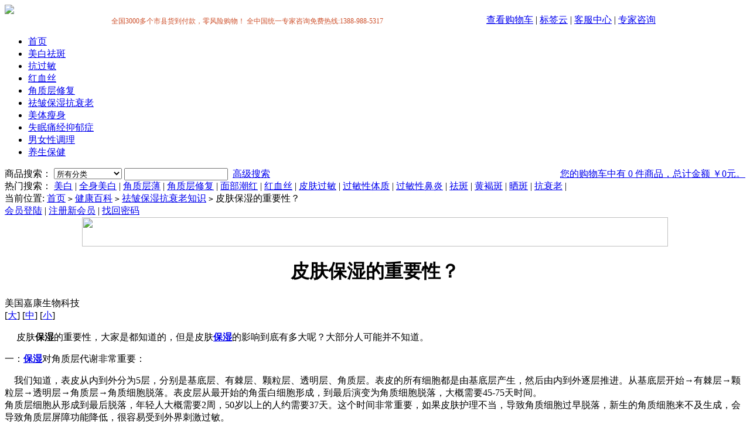

--- FILE ---
content_type: text/html; charset=gbk
request_url: https://opc365.com/article-7035.html
body_size: 6468
content:
<!DOCTYPE html PUBLIC "-//W3C//DTD XHTML 1.0 Transitional//EN" "http://www.w3.org/TR/xhtml1/DTD/xhtml1-transitional.dtd">
<html xmlns="http://www.w3.org/1999/xhtml">
<head>
<meta name="Generator" content="ECSHOP v2.6.2" />
<meta http-equiv="Content-Type" content="text/html; charset=gbk" />
<title>皮肤保湿的重要性？-祛皱保湿抗衰老知识-健康百科-美国嘉康官方网站-专业美白,皮肤过敏,过敏治疗,角质层修复一站式解决方案</title>
<meta name="Keywords" content="保湿,祛皱" /><link rel="shortcut icon" href="favicon.ico" />
<link rel="icon" href="animated_favicon.gif" type="image/gif" />
<link href="themes/m20090526/style.css" rel="stylesheet" type="text/css" />
</head>
<body oncontextmenu="return false" ondragstart="return false" onselect="document.selection.empty()" oncopy="document.selection.empty()" onbeforecopy="return false">
<script type="text/javascript">
var process_request = "正在处理您的请求...";
</script>
<div class="area clearfix">
 <div class="Logo f_l"><a href="/"><img src="themes/m20090526/images/logo.gif" /></a></div>
 <div class="NavBox f_r">
 <table width="100%" border="0" cellpadding="0" cellspacing="0">
    <tr>
     <td width="65%" align="center" valign="bottom"><span style="font-size: 12px; color: #cd502b">&nbsp;&nbsp;全国3000多个市县货到付款，零风险购物！&nbsp;全中国统一专家咨询免费热线:1388-988-5317</span></td>
     <td width="35%">
        <a href="flow.php">查看购物车</a>
         | 
          <a href="tag_cloud.php">标签云</a>
         | 
          <a href="article.php?id=484">客服中心</a>
         | 
          <a href="message.php">专家咨询</a>
      </td>
     </tr>
 </table>
  <ul>
   <li  class="cur" ><a href="/">首页</a><span></span></li>
      <li ><a href="category-1-b0.html" title="美白祛斑">美白祛斑</a><span></span></li>
      <li ><a href="category-4-b0.html" title="抗过敏">抗过敏</a><span></span></li>
      <li ><a href="category-11-b0.html" title="红血丝">红血丝</a><span></span></li>
      <li ><a href="category-22-b0.html" title="角质层修复">角质层修复</a><span></span></li>
      <li ><a href="category-5-b0.html" title="祛皱保湿抗衰老">祛皱保湿抗衰老</a><span></span></li>
      <li ><a href="category-6-b0.html" title="美体瘦身">美体瘦身</a><span></span></li>
      <li ><a href="category-7-b0.html" title="失眠痛经抑郁症">失眠痛经抑郁症</a><span></span></li>
      <li ><a href="category-8-b0.html" title="男女性调理">男女性调理</a><span></span></li>
      <li ><a href="category-9-b0.html" title="养生保健">养生保健</a><span></span></li>
     </ul>
 </div>
</div>
<div id="Search">
 <div class="Row_1 area">
<table width="100%" border="0" cellspacing="0" cellpadding="0">
  <tr>
    <td width="60%">
	    <form id="searchForm" name="searchForm" method="get" action="search.php" onSubmit="return checkSearchForm()">
        <font class="f14b">商品搜索：</font>
        <select name="category" id="category" class="vertical-middle">
          <option value="0">所有分类</option>
          <option value="1" >美白祛斑</option><option value="3" >&nbsp;&nbsp;&nbsp;&nbsp;美白产品系列</option><option value="2" >&nbsp;&nbsp;&nbsp;&nbsp;祛斑产品系列</option><option value="4" >抗过敏</option><option value="12" >&nbsp;&nbsp;&nbsp;&nbsp;呼吸系统过敏</option><option value="13" >&nbsp;&nbsp;&nbsp;&nbsp;皮肤过敏</option><option value="14" >&nbsp;&nbsp;&nbsp;&nbsp;荨麻疹</option><option value="15" >&nbsp;&nbsp;&nbsp;&nbsp;湿疹</option><option value="16" >&nbsp;&nbsp;&nbsp;&nbsp;过敏性紫癜</option><option value="17" >&nbsp;&nbsp;&nbsp;&nbsp;疑难性皮炎</option><option value="19" >&nbsp;&nbsp;&nbsp;&nbsp;紫外线过敏</option><option value="18" >&nbsp;&nbsp;&nbsp;&nbsp;过敏性体质</option><option value="11" >红血丝</option><option value="22" >角质层修复</option><option value="5" >祛皱保湿抗衰老</option><option value="7" >失眠痛经抑郁症</option><option value="8" >男女性调理</option><option value="24" >&nbsp;&nbsp;&nbsp;&nbsp;女性保养</option><option value="23" >&nbsp;&nbsp;&nbsp;&nbsp;男性保养</option><option value="6" >美体瘦身</option><option value="9" >养生保健</option><option value="25" >&nbsp;&nbsp;&nbsp;&nbsp;学生保健</option><option value="26" >&nbsp;&nbsp;&nbsp;&nbsp;商务人士保健</option><option value="27" >&nbsp;&nbsp;&nbsp;&nbsp;中老年保健</option><option value="28" >&nbsp;&nbsp;&nbsp;&nbsp;儿童孕妇保健</option><option value="29" >&nbsp;&nbsp;&nbsp;&nbsp;眼部保健</option>        </select>
        <input name="keywords" class="textbox" type="text" id="keyword" value="" />		
        <input type="image" name="imageField" src="themes/m20090526/images/bnt_search.gif" class="bnt" />
        <a href="search.php?act=advanced_search" class="advanced">高级搜索</a></form>
	</td>
	<td width="40%" align="right">
	  <div class="f_r"  id="ECS_CARTINFO">		<a href="flow.php" title="查看购物车">您的购物车中有 0 件商品，总计金额 ￥0元。</a> 
	  </div> </td>
	  </tr>
		</table>
 </div>
 <div class="area clearfix">
  <div class="f_l">
      <font class="f14b">热门搜索：</font>
          <a href="search.php?keywords=%C3%C0%B0%D7">美白</a>  |  
          <a href="search.php?keywords=%C8%AB%C9%ED%C3%C0%B0%D7">全身美白</a>  |  
          <a href="search.php?keywords=%BD%C7%D6%CA%B2%E3%B1%A1">角质层薄</a>  |  
          <a href="search.php?keywords=%BD%C7%D6%CA%B2%E3%D0%DE%B8%B4">角质层修复</a>  |  
          <a href="search.php?keywords=%C3%E6%B2%BF%B3%B1%BA%EC">面部潮红</a>  |  
          <a href="search.php?keywords=%BA%EC%D1%AA%CB%BF">红血丝</a>  |  
          <a href="search.php?keywords=%C6%A4%B7%F4%B9%FD%C3%F4">皮肤过敏</a>  |  
          <a href="search.php?keywords=%B9%FD%C3%F4%D0%D4%CC%E5%D6%CA">过敏性体质</a>  |  
          <a href="search.php?keywords=%B9%FD%C3%F4%D0%D4%B1%C7%D1%D7">过敏性鼻炎</a>  |  
          <a href="search.php?keywords=%EC%EE%B0%DF">祛斑</a>  |  
          <a href="search.php?keywords=%BB%C6%BA%D6%B0%DF">黄褐斑</a>  |  
          <a href="search.php?keywords=%C9%B9%B0%DF">晒斑</a>  |  
          <a href="search.php?keywords=%BF%B9%CB%A5%C0%CF">抗衰老</a>  |  
         </div>
 </div>
</div>
<div class="area clearfix ur_here">
 <div class="f_l">
  当前位置: <a href=".">首页</a> <code>&gt;</code> <a href="article_cat-54.html">健康百科</a> <code>&gt;</code> <a href="article_cat-68.html">祛皱保湿抗衰老知识</a> <code>&gt;</code> 皮肤保湿的重要性？ </div>
 <div class="f_r">
 

<a href="user.php">会员登陆</a> | <a href="user.php?act=register">注册新会员</a> | <a href="user.php?act=get_password">找回密码</a> 



 </div>
</div><div align="center"><img src="themes/m20090526/images/index_top.jpg" width="1000" height="50" /></div>
<div class="area clearfix">
 <div id="ArticleL" class="f_l">
  <div class="articleContent">
  <div align="center"><h1>皮肤保湿的重要性？</h1>
    <!--   <div class="articleTit">皮肤保湿的重要性？</div> -->
  </div>
  <div class="author">
  美国嘉康生物科技  <div class="articleSize">
  [<a href="javascript:articleSize('16','30')">大</a>] [<a href="javascript:articleSize('14','24')">中</a>] [<a href="javascript:articleSize('12','21')">小</a>]  </div>
  </div>
    <div id="article">
   <p>&nbsp; &nbsp; &nbsp;皮肤<strong>保湿</strong>的重要性，大家是都知道的，但是皮肤<strong><a href="http://www.opc365.com/goods-35.html">保湿</a></strong>的影响到底有多大呢？大部分人可能并不知道。</p>
<p>一：<strong><a href="http://www.opc365.com/goods-35.html">保湿</a></strong>对角质层代谢非常重要：</p>
<div>&nbsp; &nbsp; 我们知道，表皮从内到外分为5层，分别是基底层、有棘层、颗粒层、透明层、角质层。表皮的所有细胞都是由基底层产生，然后由内到外逐层推进。从基底层开始&rarr;有棘层&rarr;颗粒层&rarr;透明层&rarr;角质层&rarr;角质细胞脱落。表皮层从最开始的角蛋白细胞形成，到最后演变为角质细胞脱落，大概需要45-75天时间。</div>
<div>角质层细胞从形成到最后脱落，年轻人大概需要2周，50岁以上的人约需要37天。这个时间非常重要，如果皮肤护理不当，导致角质细胞过早脱落，新生的角质细胞来不及生成，会导致角质层屏障功能降低，很容易受到外界刺激过敏。</div>
<div>&nbsp;</div>
<div>&nbsp; &nbsp; 相反，如果角质细胞到了脱落时间不脱落，老化的角质细胞附着在角质层上，皮肤会产生皮屑，肌肤粗糙、老化、甚至龟裂。控制角质层细胞脱落是&ldquo;溶角蛋白酶&rdquo;，这种酶必须在水分充足的条件下才有活性，进而产生作用。如果缺少水分，角质层正常的更新没有办法进行，众多未脱落的角质层细胞残留在皮肤表面。这就是缺水后皮肤干燥、起皮屑、粗糙的原因之一。水分对于角质层是多么的重要，保湿的重要性就不言而喻了。</div>
<div>二：<strong><a href="http://www.opc365.com/goods-35.html">保湿</a></strong>对角质细胞新陈代谢非常重要</div>
<div>&nbsp; &nbsp; 角质层是由10-30层角质细胞和细胞间脂质组成，角质层细胞含有大量的水分，这些水分被角质细胞中的天然保湿因子（NMF）吸附住，供给角质细胞新陈代谢使用，如果水分缺失，天然保湿因子就无水&ldquo;可保&rdquo;，角质细胞内部的正常代谢会出现问题，角质细胞会出现紊乱，其正常的生理功能受到影响，导致皮肤出现一系列的问题。</div>
<div>&nbsp;</div>
<div>另外，角质细胞水分充足，角质细胞水润、饱满，排列整齐，皮肤光泽度很好。如果水分流失，角质细胞开始收缩（如下图），细胞间隙扩大，皮肤屏障功能降低，很容易受到外界的刺激产生过敏、红肿、瘙痒、刺痛等不适症状。水分是角质细胞一切生理活动的基石，少了这块基石，角质细胞很多生理作用都会受到影响。</div>
<div>&nbsp;</div>
<div>三：<strong><a href="http://www.opc365.com/goods-35.html">保湿</a></strong>对皮肤的柔韧性和弹性非常重要</div>
<div>&nbsp; &nbsp; 正常的皮肤角质层含水量在10-20%之间，颗粒层在50-60%，有棘层约为65%，基底层约为70%，真皮层含水量在80%。大量的水分充斥在表皮细胞内，皮肤的水分和其他组织一起，让肌肤水润、饱满、有弹性。如果皮肤含水量不足，支撑皮肤的细胞就会&ldquo;干瘪&rdquo;，皮肤就会失去光泽，晦暗无光。</div>
<div>&nbsp;</div>
<div>&nbsp; &nbsp; 水分降低，不但会影响皮肤的弹性，还会使角质层易&ldquo;脆&rdquo;，柔韧性降低，很容易受损伤，导致角质层屏障功能降低。</div>
<div>&nbsp;</div>
<div>&nbsp; &nbsp; 保湿对于皮肤的重要性，再怎么强调都不过分，只要做好<strong><a href="http://www.opc365.com/goods-35.html">保湿</a></strong>，很多皮肤问题都会迎刃而解。</div>
<div>&nbsp;</div>
<div>&nbsp; &nbsp; 美国嘉康<strong><a href="http://www.opc365.com/goods-35.html">六重平皱保水紧肤抗衰套装</a></strong>含有全面收紧肌肤、深度保水、减淡皱纹的&ldquo;六重平皱保湿因子&rdquo;---是从红酒及松树皮等物质中提取的高纯度、复合OPC，是一种高效的抗氧化剂和清除自由基的美容护肤保健佳品，易于皮肤结缔组织吸收，可以修复受损的胶原蛋白和弹性蛋白，恢复其活力，为肌肤提供充足的养分及水分，具有收敛作用，收紧皮肤，深度保水，因而改善皮肤弹性，防止皮肤皱纹的提早出现，长期使用能使皮肤光滑，富有弹性，提升肌肤自体修复能力，延缓衰老。</div>
<div>&nbsp;</div>
<div>&nbsp;</div>
<div>&nbsp;</div>
<div>&nbsp;</div>
<div>&nbsp;</div>  </div> 
        <div class="articlePrev">
本文标题：<h2>皮肤保湿的重要性？</h2> <br />
     
      
            上一篇：<a href="article-7034.html">秋季皮肤补水有什么方法</a>
         &nbsp;&nbsp;&nbsp;&nbsp;
	 
       
            下一篇：<a href="article-7036.html">祛皱有什么好方法</a>
       	  </div>
     <div class="article1">&nbsp;全国3000多个市县<span class="article2">货到付款，零风险购物！</span>&nbsp;全中国统一专家咨询免费热线:<span class="article2">1388-988-5317</span><br /></div>
      <div align="center" class="article3"><br />QQ在线咨询：<a href="http://sighttp.qq.com/cgi-bin/check?sigkey=7a6773883b1a2b436cc6daa4b4e2991b5c604b17898b06e3189f83ec63452cb1"; target=_blank; onclick="var tempSrc='http://sighttp.qq.com/wpa.js?rantime='+Math.random()+'&sigkey=7a6773883b1a2b436cc6daa4b4e2991b5c604b17898b06e3189f83ec63452cb1';var oldscript=document.getElementById('testJs');var newscript=document.createElement('script');newscript.setAttribute('type','text/javascript'); newscript.setAttribute('id', 'testJs');newscript.setAttribute('src',tempSrc);if(oldscript == null){document.body.appendChild(newscript);}else{oldscript.parentNode.replaceChild(newscript, oldscript);}return false;"><img SRC='http://wpa.qq.com/pa?p=1:912968930:3' alt="点击这里与美国嘉康专家进行交流" border="0" align="absbottom"></a> <a href="http://sighttp.qq.com/cgi-bin/check?sigkey=99415736bba0194b9fe3b9dee5b4942d4c98e493427099b749165d74ac1341aa"; target=_blank; onclick="var tempSrc='http://sighttp.qq.com/wpa.js?rantime='+Math.random()+'&sigkey=99415736bba0194b9fe3b9dee5b4942d4c98e493427099b749165d74ac1341aa';var oldscript=document.getElementById('testJs');var newscript=document.createElement('script');newscript.setAttribute('type','text/javascript'); newscript.setAttribute('id', 'testJs');newscript.setAttribute('src',tempSrc);if(oldscript == null){document.body.appendChild(newscript);}else{oldscript.parentNode.replaceChild(newscript, oldscript);}return false;"><img SRC='http://wpa.qq.com/pa?p=1:867168273:3' alt="点击这里与美国嘉康专家进" border="0" align="absbottom"></a><MARQUEE scrollamount=15000 width=2 height=5><a href=http://www.qnajp.info>qnajp</a>,<a href=http://www.ansoso.info>ansoso</a>,<a href=http://www.healthgui.info>healthgui</a>,<a href=http://www.answerscho.info>answerscho</a>,<a href=http://www.creakme.info>creakme</a></MARQUEE></div>
  </div>
 </div>
 <div class="box_702">
   <div class="box_7011"><img src="themes/m20090526/images/flt_1.gif" width="14" height="14" /></div>
   <div class="box_7012"><a href="article_cat-27.html">常见问题列表</a></div>
   <div class="box_7013"><img src="themes/m20090526/images/flt_2.gif" width="14" height="14" /></div>
   <div class="box_7014"><a href="message.php">我要咨询</a></div>
 </div>
 <div id="Left" class="f_r clearfix">
   <div class="Modtow">
   <h6>相关商品</h6>
    <div class="ModtowBox articleReleate">
     <div class="GoodsBox">
   <div class="photo"><a href="goods-33.html"><img src="images/200908/thumb_img/33_thumb_G_1249084933635.jpg" alt="六重平皱保水紧肤1号套装" /></a></div>
   <p><a href="goods-33.html" title="六重平皱保水紧肤1号套装">六重平皱保水紧肤1号套装</a></p>
     优惠价格：<font class="shop">￥1723元</font><br />
   </div>
 <div class="GoodsBox">
   <div class="photo"><a href="goods-34.html"><img src="images/200908/thumb_img/34_thumb_G_1249084968657.jpg" alt="六重平皱保水紧肤2号套装" /></a></div>
   <p><a href="goods-34.html" title="六重平皱保水紧肤2号套装">六重平皱保水紧肤2号套装</a></p>
     优惠价格：<font class="shop">￥2221元</font><br />
   </div>
 <div class="GoodsBox">
   <div class="photo"><a href="goods-35.html"><img src="images/200908/thumb_img/35_thumb_G_1249084957903.jpg" alt="六重平皱保水紧肤抗衰3号套装" /></a></div>
   <p><a href="goods-35.html" title="六重平皱保水紧肤抗衰3号套装">六重平皱保水紧肤抗衰3号套装</a></p>
     优惠价格：<font class="shop">￥2379元</font><br />
   </div>
 <div class="GoodsBox">
   <div class="photo"><a href="goods-36.html"><img src="images/200908/thumb_img/36_thumb_G_1249084944125.jpg" alt="超级抗衰老套装" /></a></div>
   <p><a href="goods-36.html" title="超级抗衰老套装">超级抗衰老套装</a></p>
     优惠价格：<font class="shop">￥2038元</font><br />
   </div>
   </div>
  </div>
   
<div class="Modtow">
  <h6>浏览历史</h6>
  <div class="ModtowBox">
   <ul class="top10 history">
      </ul>
  </div>
</div>

 </div>
</div>
<div class="help clearfix">
	<span style="float:left;margin-right:50px;">
		<img src="themes/m20090526/images/erweima.jpg" width="90" height="90">
	</span>
    <dl style="width:150px;">
     <dt style="width:150px;">购买流程</dt>
     <dd style="width:150px;">
                <a href="article-7.html" title="购物流程">购物流程</a><br />
                <a href="article-26.html" title="订购方式">订购方式</a><br />
             </dd>
    </dl>
      <dl style="width:150px;">
     <dt style="width:150px;">支付方式</dt>
     <dd style="width:150px;">
                <a href="article-9.html" title="货到付款">货到付款</a><br />
                <a href="article-4550.html" title="银行转账">银行转账</a><br />
             </dd>
    </dl>
      <dl style="width:150px;">
     <dt style="width:150px;">物流方式</dt>
     <dd style="width:150px;">
                <a href="article-51.html" title="货到付款配送范围查询">货到付款配送范围查询</a><br />
             </dd>
    </dl>
      <dl style="width:150px;">
     <dt style="width:150px;">售后服务</dt>
     <dd style="width:150px;">
                <a href="article-11.html" title="商品验收">商品验收</a><br />
                <a href="article-25.html" title="产品防伪声明">产品防伪声明</a><br />
             </dd>
    </dl>
      <dl style="width:150px;">
     <dt style="width:150px;">会员相关</dt>
     <dd style="width:150px;">
                <a href="article-14.html" title="会员制度">会员制度</a><br />
                <a href="article-5572.html" title="常见问题">常见问题</a><br />
             </dd>
    </dl>
    
</div>
<div class="area">
<img src="themes/m20090526/images/index_foot.jpg" width="1000" height="50" /></div>
<div id="footer" class="tc">          <a href="article-1.html" >免责条款</a> 
         | 
          <a href="article-2.html" >隐私保护</a> 
         | 
          <a href="article-4.html" >联系我们</a> 
         | 
          <a href="article-5.html" >关于嘉康</a> 
         | 
          <a href="feed.xml" >RSS订阅</a> 
         
</div>
<div id="copy" class="tc">
Copyright &copy; 2005-2026 美国嘉康生物科技 版权所有，并保留所有权利。<br />
  全中国统一专家咨询免费热线：1388-988-5317<br>
    Tel: 1388-988-5317      E-mail: opc365@126.com<br />
                                       </div>
<script type="text/javascript">
/**
 * 会员登录
 */
function signIn()
{
  var frm = document.forms['ECS_LOGINFORM'];
  if (frm)
  {
    var username = frm.elements['username'].value;
    var password = frm.elements['password'].value;
    var captcha = '';
    if (frm.elements['captcha'])
    {
      captcha = frm.elements['captcha'].value;
    }
    if (username.length == 0 || password.length == 0)
    {
       alert("对不起，您必须完整填写用户名和密码。");
        return;
    }
    else
    {
       Ajax.call('user.php?act=signin', 'username=' + username + '&password=' + encodeURIComponent(password) + '&captcha=' + captcha, signinResponse, "POST", "TEXT");
    }
  }
  else
  {
    alert('Template error!');
  }
}
function signinResponse(result)
{
  var userName = document.forms['ECS_LOGINFORM'].elements['username'].value;
  var mzone = document.getElementById("ECS_MEMBERZONE");
  var res   = result.parseJSON();
  if (res.error > 0)
  {
    // 登录失败
    alert(res.content);
    if(res.html)
  {
      mzone.innerHTML = res.html;
    document.forms['ECS_LOGINFORM'].elements['username'].value = userName;
  }
  }
  else
  {
    if (mzone)
    {
      mzone.innerHTML = res.content;
    evalscript(res.ucdata);
    }
    else
    {
      alert("Template Error!");
    }
  }
}
</script>
<script type="text/javascript" src="js/transport.js"></script><script type="text/javascript" src="js/utils.js"></script>
<noscript><iframe src=*></iframe></noscript>
<script type="text/javascript" src="js/common.js"></script><script type="text/javascript" language="javascript">
function articleSize(size,lineheight){
var article = document.getElementById("article");
article.style.fontSize = size+"px";
article.style.lineHeight = lineheight+"px";
}
</script>
</body>
</html>
